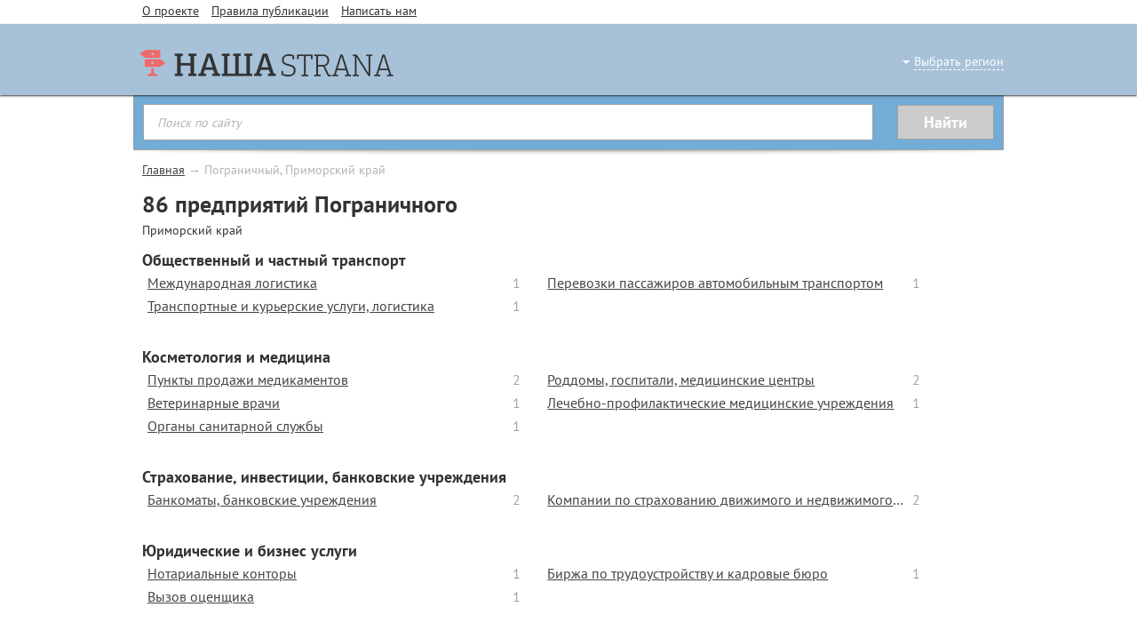

--- FILE ---
content_type: text/html; charset=utf-8
request_url: https://nashastrana.su/pogranichnyy-primorskiy-kray
body_size: 6925
content:
<!DOCTYPE html>
<html lang="ru">
	<head>
		<title>Справочник Пограничного - 86 предприятий</title>
		<meta name="viewport" content="width=device-width, initial-scale=1.0"/>
		<meta http-equiv="Content-Type" content="text/html; charset=UTF-8"/>
		<meta name="description" content="В Пограничном насчитывается 86 предприятий и организаций с полной и подробной информацией" />

	
		
        
			

        <link rel="apple-touch-icon" sizes="152x152" href="/favicon/apple-touch-icon.png">
        <link rel="icon" type="image/png" href="/favicon/favicon-32x32.png" sizes="32x32">
        <link rel="icon" type="image/png" href="/favicon/favicon-16x16.png" sizes="16x16">
        <link rel="manifest" href="/favicon/manifest.json">
        <link rel="mask-icon" href="/favicon/safari-pinned-tab.svg" color="#5bbad5">
        <link rel="shortcut icon" href="/favicon/favicon.ico">
        <meta name="msapplication-config" content="/favicon/browserconfig.xml">
        <meta name="theme-color" content="#ffffff">
        <script src="//code.jquery.com/jquery-latest.min.js" type="text/javascript"></script>
        <meta name="viewport" content="width=device-width, user-scalable=no">
        <link rel="stylesheet" href="/css/min/style.css" type="text/css" media="screen" />




	</head>
<body>


<div class="wrapper">

	<header  role="banner">
        <div class="header_top">
            <script type="text/javascript">document.write('<div class="wrapper">\                <div class="login">\                    \                </div>\                <div class="link_group">\                    <a title="О проекте" rel="nofollow" href="/nash-proekt">О проекте</a>\                    <a title="Правила публикации" rel="nofollow" href="/nashi-pravila">Правила публикации</a>\                    <a title="Написать нам" rel="nofollow" href="/pismo-administratoru">Написать нам</a>\                </div>\            </div>')</script>
        </div>
        <div class="header_middle">
            <div class="wrapper">
                <a title="Сменить регион" href="/modal/city-select" class="choose_region"><span>Выбрать регион</span></a>
                <div class="logo">
                    <span class="logo-link" data-link="/" title="На главную">
                        <img src="/images/logo.png"/>
                    </span>
                </div>

            </div>
        </div>
        <script type="text/javascript">document.write('<div class="wrapper">\            <div class="google_search">\                <div class="search_wrap" id="find">\                    <form action="/pogranichnyy/search">\                        <table class="gsc-search-box">\                            <tr>\                                <td class="gsc-input-box"><input type="text" id="search-input" name="search" placeholder="Поиск по сайту" /></td>\                                <td><div class="more_block"><div class="more"><img src="/images/more.png"/></div></div></td>\                                <td title="Поиск по сайту" class="gsc-search-button"><input type="submit" value="Найти"/></td>\                            </tr>\                        </table>\                        <div class="search__history"></div>\                        <div class="search-result"></div>\                    </form>\                </div>\            </div>\        </div>')</script>
    </header>


    <div class="breadcrumbs"><div class="js-relap-anchor" data-relap-id="7by8NOYnzTXPU1NT"></div><span class="logo-link" data-link="/" title="Главная">Главная</span><span class="sep"> → </span><span>Пограничный, Приморский край</span>
    </div><div class="info h1">
                    <h1 class="title">86 предприятий Пограничного</h1>
                    <div class="reklama ya_pc"></div>
                    <div class="reklama ya_mv"></div>
                    <div class="subtitle">Приморский край</div>
                </div>

<main>
	<div class="wrapper" role="main">
		<div class="middle">
		
        
		<div class="main_content">
			<div class="rubrics_list">
                <div class="rubrics_section">
                    <h2 class="title">Общественный и частный транспорт</h2>
                        <div class="rubric">
                            <a title="Международная логистика в Пограничном" href="/pogranichnyy-mejdunarodnaya-logistika">
                                <div class="count">1</div>
                                <div class="name">Международная логистика</div>
                            </a>
                        </div>
                        <div class="rubric">
                            <a title="Перевозки пассажиров автомобильным транспортом в Пограничном" href="/pogranichnyy-perevozki-passajirov-avtomobilynym-transportom">
                                <div class="count">1</div>
                                <div class="name">Перевозки пассажиров автомобильным транспортом</div>
                            </a>
                        </div>
                        <div class="rubric">
                            <a title="Транспортные и курьерские услуги, логистика в Пограничном" href="/pogranichnyy-transportnye-i-kuryerskie-uslugi-logistika">
                                <div class="count">1</div>
                                <div class="name">Транспортные и курьерские услуги, логистика</div>
                            </a>
                        </div>
                    
                </div>
                <div class="rubrics_section">
                    <h2 class="title">Косметология и медицина</h2>
                        <div class="rubric">
                            <a title="Пункты продажи медикаментов в Пограничном" href="/pogranichnyy-punkty-prodaji-medikamentov">
                                <div class="count">2</div>
                                <div class="name">Пункты продажи медикаментов</div>
                            </a>
                        </div>
                        <div class="rubric">
                            <a title="Роддомы, госпитали, медицинские центры в Пограничном" href="/pogranichnyy-roddomy-gospitali-medicinskie-centry">
                                <div class="count">2</div>
                                <div class="name">Роддомы, госпитали, медицинские центры</div>
                            </a>
                        </div>
                        <div class="rubric">
                            <a title="Ветеринарные врачи в Пограничном" href="/pogranichnyy-veterinarnye-vrachi">
                                <div class="count">1</div>
                                <div class="name">Ветеринарные врачи</div>
                            </a>
                        </div>
                        <div class="rubric">
                            <a title="Лечебно-профилактические медицинские учреждения в Пограничном" href="/pogranichnyy-lechebno-profilakticheskie-medicinskie-uchrejdeniya">
                                <div class="count">1</div>
                                <div class="name">Лечебно-профилактические медицинские учреждения</div>
                            </a>
                        </div>
                        <div class="rubric">
                            <a title="Органы санитарной службы в Пограничном" href="/pogranichnyy-organy-sanitarnoy-slujby">
                                <div class="count">1</div>
                                <div class="name">Органы санитарной службы</div>
                            </a>
                        </div>
                    
                </div>
                <div class="rubrics_section">
                    <h2 class="title">Страхование, инвестиции, банковские учреждения</h2>
                        <div class="rubric">
                            <a title="Банкоматы, банковские учреждения в Пограничном" href="/pogranichnyy-bankomaty-bankovskie-uchrejdeniya">
                                <div class="count">2</div>
                                <div class="name">Банкоматы, банковские учреждения</div>
                            </a>
                        </div>
                        <div class="rubric">
                            <a title="Компании по страхованию движимого и недвижимого имущества в Пограничном" href="/pogranichnyy-kompanii-po-strahovaniyu-dvijimogo-i-nedvijimogo-imuschestva">
                                <div class="count">2</div>
                                <div class="name">Компании по страхованию движимого и недвижимого имущества</div>
                            </a>
                        </div>
                    
                </div>
                <div class="rubrics_section">
                    <h2 class="title">Юридические и бизнес услуги</h2>
                        <div class="rubric">
                            <a title="Нотариальные конторы в Пограничном" href="/pogranichnyy-notarialynye-kontory">
                                <div class="count">1</div>
                                <div class="name">Нотариальные конторы</div>
                            </a>
                        </div>
                        <div class="rubric">
                            <a title="Биржа по трудоустройству и кадровые бюро в Пограничном" href="/pogranichnyy-birja-po-trudoustroystvu-i-kadrovye-byuro">
                                <div class="count">1</div>
                                <div class="name">Биржа по трудоустройству и кадровые бюро</div>
                            </a>
                        </div>
                        <div class="rubric">
                            <a title="Вызов оценщика в Пограничном" href="/pogranichnyy-vyzov-ocenschika">
                                <div class="count">1</div>
                                <div class="name">Вызов оценщика</div>
                            </a>
                        </div>
                    
                </div>
                <div class="rubrics_section">
                    <h2 class="title">Дизайн, полиграфия, реклама</h2>
                        <div class="rubric">
                            <a title="Услуги полиграфии в Пограничном" href="/pogranichnyy-uslugi-poligrafii">
                                <div class="count">1</div>
                                <div class="name">Услуги полиграфии</div>
                            </a>
                        </div>
                    
                </div>
                <div class="rubrics_section">
                    <h2 class="title">Напитки, продукты и табачные изделия</h2>
                        <div class="rubric">
                            <a title="Киоски про продаже мороженого и молока, услуги молочной кухни в Пограничном" href="/pogranichnyy-kioski-pro-prodaje-morojenogo-i-moloka-uslugi-molochnoy-kuhni">
                                <div class="count">1</div>
                                <div class="name">Киоски про продаже мороженого и молока, услуги молочной кухни</div>
                            </a>
                        </div>
                        <div class="rubric">
                            <a title="Продажа овощей и фруктов в Пограничном" href="/pogranichnyy-prodaja-ovoschey-i-fruktov">
                                <div class="count">1</div>
                                <div class="name">Продажа овощей и фруктов</div>
                            </a>
                        </div>
                        <div class="rubric">
                            <a title="Изделия из муки в Пограничном" href="/pogranichnyy-izdeliya-iz-muki">
                                <div class="count">2</div>
                                <div class="name">Изделия из муки</div>
                            </a>
                        </div>
                    
                </div>
                <div class="rubrics_section">
                    <h2 class="title">Недвижимость и строительство</h2>
                        <div class="rubric">
                            <a title="Строительство под ключ в Пограничном" href="/pogranichnyy-stroitelystvo-pod-klyuch">
                                <div class="count">1</div>
                                <div class="name">Строительство под ключ</div>
                            </a>
                        </div>
                    
                </div>
                <div class="rubrics_section">
                    <h2 class="title">Сфера образования</h2>
                        <div class="rubric">
                            <a title="Начальные школы интернатного типа в Пограничном" href="/pogranichnyy-nachalynye-shkoly-internatnogo-tipa">
                                <div class="count">1</div>
                                <div class="name">Начальные школы интернатного типа</div>
                            </a>
                        </div>
                        <div class="rubric">
                            <a title="Университеты и институты в Пограничном" href="/pogranichnyy-universitety-i-instituty">
                                <div class="count">2</div>
                                <div class="name">Университеты и институты</div>
                            </a>
                        </div>
                    
                </div>
                <div class="rubrics_section">
                    <h2 class="title">Санитарные станции и экологические общества</h2>
                        <div class="rubric">
                            <a title="Услуги специалистов-экологов в Пограничном" href="/pogranichnyy-uslugi-specialistov-ekologov">
                                <div class="count">1</div>
                                <div class="name">Услуги специалистов-экологов</div>
                            </a>
                        </div>
                    
                </div>
                <div class="rubrics_section">
                    <h2 class="title">Услуги для организаций</h2>
                        <div class="rubric">
                            <a title="Дорожная полиция и городские отделения полиции в Пограничном" href="/pogranichnyy-dorojnaya-policiya-i-gorodskie-otdeleniya-policii">
                                <div class="count">1</div>
                                <div class="name">Дорожная полиция и городские отделения полиции</div>
                            </a>
                        </div>
                        <div class="rubric">
                            <a title="Городское управление внутренних дел в Пограничном" href="/pogranichnyy-gorodskoe-upravlenie-vnutrennih-del">
                                <div class="count">1</div>
                                <div class="name">Городское управление внутренних дел</div>
                            </a>
                        </div>
                        <div class="rubric">
                            <a title="Организация деловых встреч, юридическое сопровождение в Пограничном" href="/pogranichnyy-organizaciya-delovyh-vstrech-yuridicheskoe-soprovojdenie">
                                <div class="count">1</div>
                                <div class="name">Организация деловых встреч, юридическое сопровождение</div>
                            </a>
                        </div>
                    
                </div>
                <div class="rubrics_section">
                    <h2 class="title">Клубы по интересам для молодежи</h2>
                        <div class="rubric">
                            <a title="Пейнтбол в Пограничном" href="/pogranichnyy-peyntbol">
                                <div class="count">2</div>
                                <div class="name">Пейнтбол</div>
                            </a>
                        </div>
                    
                </div>
                <div class="rubrics_section">
                    <h2 class="title">Корпорации и общественные организации</h2>
                        <div class="rubric">
                            <a title="Фонды пенсионного обеспечения в Пограничном" href="/pogranichnyy-fondy-pensionnogo-obespecheniya">
                                <div class="count">1</div>
                                <div class="name">Фонды пенсионного обеспечения</div>
                            </a>
                        </div>
                        <div class="rubric">
                            <a title="Военные академии и кадетские школы в Пограничном" href="/pogranichnyy-voennye-akademii-i-kadetskie-shkoly">
                                <div class="count">1</div>
                                <div class="name">Военные академии и кадетские школы</div>
                            </a>
                        </div>
                        <div class="rubric">
                            <a title="Городские ЗАГСЫ в Пограничном" href="/pogranichnyy-gorodskie-zagsy">
                                <div class="count">1</div>
                                <div class="name">Городские ЗАГСЫ</div>
                            </a>
                        </div>
                        <div class="rubric">
                            <a title="Отделы центральной исполнительной власти в Пограничном" href="/pogranichnyy-otdely-centralynoy-ispolnitelynoy-vlasti">
                                <div class="count">1</div>
                                <div class="name">Отделы центральной исполнительной власти</div>
                            </a>
                        </div>
                        <div class="rubric">
                            <a title="Заказники и лесничества в Пограничном" href="/pogranichnyy-zakazniki-i-lesnichestva">
                                <div class="count">1</div>
                                <div class="name">Заказники и лесничества</div>
                            </a>
                        </div>
                        <div class="rubric">
                            <a title="Службы по чрезвычайным ситуациям и тушению пожара в Пограничном" href="/pogranichnyy-slujby-po-chrezvychaynym-situaciyam-i-tusheniyu-pojara">
                                <div class="count">1</div>
                                <div class="name">Службы по чрезвычайным ситуациям и тушению пожара</div>
                            </a>
                        </div>
                        <div class="rubric">
                            <a title="Службы по налогообложению в Пограничном" href="/pogranichnyy-slujby-po-nalogooblojeniyu">
                                <div class="count">1</div>
                                <div class="name">Службы по налогообложению</div>
                            </a>
                        </div>
                        <div class="rubric">
                            <a title="Городские общественные организации в Пограничном" href="/pogranichnyy-gorodskie-obschestvennye-organizacii">
                                <div class="count">2</div>
                                <div class="name">Городские общественные организации</div>
                            </a>
                        </div>
                        <div class="rubric">
                            <a title="Специалисты службы социальной защиты в Пограничном" href="/pogranichnyy-specialisty-slujby-socialynoy-zaschity">
                                <div class="count">1</div>
                                <div class="name">Специалисты службы социальной защиты</div>
                            </a>
                        </div>
                        <div class="rubric">
                            <a title="Правоохранительная система в Пограничном" href="/pogranichnyy-pravoohranitelynaya-sistema">
                                <div class="count">1</div>
                                <div class="name">Правоохранительная система</div>
                            </a>
                        </div>
                    
                </div>
                <div class="rubrics_section">
                    <h2 class="title">Связь, почтамт</h2>
                        <div class="rubric">
                            <a title="Доставка экспресс-почтой и курьером в Пограничном" href="/pogranichnyy-dostavka-ekspress-pochtoy-i-kuryerom">
                                <div class="count">1</div>
                                <div class="name">Доставка экспресс-почтой и курьером</div>
                            </a>
                        </div>
                    
                </div>
                <div class="rubrics_section">
                    <h2 class="title">Автотранспортные средства</h2>
                        <div class="rubric">
                            <a title="Услуги тюнинга и сервисного обслуживания автомобильного транспорта в Пограничном" href="/pogranichnyy-uslugi-tyuninga-i-servisnogo-obslujivaniya-avtomobilynogo-transporta">
                                <div class="count">1</div>
                                <div class="name">Услуги тюнинга и сервисного обслуживания автомобильного транспорта</div>
                            </a>
                        </div>
                    
                </div>
                <div class="rubrics_section">
                    <h2 class="title">Религиозные организации и ритуальные агентства</h2>
                        <div class="rubric">
                            <a title="Принадлежности и товары для захоронения в Пограничном" href="/pogranichnyy-prinadlejnosti-i-tovary-dlya-zahoroneniya">
                                <div class="count">1</div>
                                <div class="name">Принадлежности и товары для захоронения</div>
                            </a>
                        </div>
                    
                </div>
                <div class="rubrics_section">
                    <h2 class="title">Товары для дачи, дома и семьи</h2>
                        <div class="rubric">
                            <a title="Современные строительные материалы в Пограничном" href="/pogranichnyy-sovremennye-stroitelynye-materialy">
                                <div class="count">1</div>
                                <div class="name">Современные строительные материалы</div>
                            </a>
                        </div>
                    
                </div>
                <div class="rubrics_section">
                    <h2 class="title">Торговые площади</h2>
                        <div class="rubric">
                            <a title="Гумы, цумы, универсамы в Пограничном" href="/pogranichnyy-gumy-cumy-universamy">
                                <div class="count">2</div>
                                <div class="name">Гумы, цумы, универсамы</div>
                            </a>
                        </div>
                    
                </div>
                <div class="rubrics_section">
                    <h2 class="title">Отдых, туризм, спорт</h2>
                        <div class="rubric">
                            <a title="Услуги туроператоров и туристических фирм в Пограничном" href="/pogranichnyy-uslugi-turoperatorov-i-turisticheskih-firm">
                                <div class="count">8</div>
                                <div class="name">Услуги туроператоров и туристических фирм</div>
                            </a>
                        </div>
                        <div class="rubric">
                            <a title="Экскурсии и туристические поездки по России в Пограничном" href="/pogranichnyy-ekskursii-i-turisticheskie-poezdki-po-rossii">
                                <div class="count">1</div>
                                <div class="name">Экскурсии и туристические поездки по России</div>
                            </a>
                        </div>
                    
                </div>
                <div class="rubrics_section">
                    <h2 class="title">Аренда автомобилей, услуги хранения и перевозки</h2>
                        <div class="rubric">
                            <a title="Продажа билетов на железнодорожные поезда и авиамаршруты в Пограничном" href="/pogranichnyy-prodaja-biletov-na-jeleznodorojnye-poezda-i-aviamarshruty">
                                <div class="count">1</div>
                                <div class="name">Продажа билетов на железнодорожные поезда и авиамаршруты</div>
                            </a>
                        </div>
                        <div class="rubric">
                            <a title="Станции и вокзалы железной дороги в Пограничном" href="/pogranichnyy-stancii-i-vokzaly-jeleznoy-dorogi">
                                <div class="count">1</div>
                                <div class="name">Станции и вокзалы железной дороги</div>
                            </a>
                        </div>
                        <div class="rubric">
                            <a title="Заполнение таможенной декларации в Пограничном" href="/pogranichnyy-zapolnenie-tamojennoy-deklaracii">
                                <div class="count">3</div>
                                <div class="name">Заполнение таможенной декларации</div>
                            </a>
                        </div>
                    
                </div>
                <div class="rubrics_section">
                    <h2 class="title">Ремонт и строительство</h2>
                        <div class="rubric">
                            <a title="Дорожные строительно-ремонтные бригады в Пограничном" href="/pogranichnyy-dorojnye-stroitelyno-remontnye-brigady">
                                <div class="count">1</div>
                                <div class="name">Дорожные строительно-ремонтные бригады</div>
                            </a>
                        </div>
                    
                </div>
                <div class="rubrics_section">
                    <h2 class="title">Распространение полиграфической и рекламной продукции, газет и журналов</h2>
                        <div class="rubric">
                            <a title="Службы по предоставлению справочной информации в Пограничном" href="/pogranichnyy-slujby-po-predostavleniyu-spravochnoy-informacii">
                                <div class="count">2</div>
                                <div class="name">Службы по предоставлению справочной информации</div>
                            </a>
                        </div>
                        <div class="rubric">
                            <a title="Издания периодической печати в Пограничном" href="/pogranichnyy-izdaniya-periodicheskoy-pechati">
                                <div class="count">1</div>
                                <div class="name">Издания периодической печати</div>
                            </a>
                        </div>
                    
                </div>
                <div class="rubrics_section">
                    <h2 class="title">Инструменты и технические средства для предприятий</h2>
                        <div class="rubric">
                            <a title="Детали и узлы для сельскохозяйственных машин в Пограничном" href="/pogranichnyy-detali-i-uzly-dlya-selyskohozyaystvennyh-mashin">
                                <div class="count">1</div>
                                <div class="name">Детали и узлы для сельскохозяйственных машин</div>
                            </a>
                        </div>
                    
                </div>
                <div class="rubrics_section">
                    <h2 class="title">Телекоммуникационные службы, почта и связь</h2>
                        <div class="rubric">
                            <a title="Аппараты стационарной связи в Пограничном" href="/pogranichnyy-apparaty-stacionarnoy-svyazi">
                                <div class="count">1</div>
                                <div class="name">Аппараты стационарной связи</div>
                            </a>
                        </div>
                    
                </div>
                <div class="rubrics_section">
                    <h2 class="title">Услуги жилищно-коммунального предприятия</h2>
                        <div class="rubric">
                            <a title="Тепловое хозяйство в Пограничном" href="/pogranichnyy-teplovoe-hozyaystvo">
                                <div class="count">1</div>
                                <div class="name">Тепловое хозяйство</div>
                            </a>
                        </div>
                    
                </div>
                <div class="rubrics_section">
                    <h2 class="title">Производство и торговля розничными и оптовыми партиями</h2>
                        <div class="rubric">
                            <a title="Газ, продукты нефти, твердое топливо и электроэнергия в Пограничном" href="/pogranichnyy-gaz-produkty-nefti-tverdoe-toplivo-i-elektroenergiya">
                                <div class="count">1</div>
                                <div class="name">Газ, продукты нефти, твердое топливо и электроэнергия</div>
                            </a>
                        </div>
                    
                </div>
            </div>
        </div>
	</div>
</div>
</main>
    <script>
        window.beggar = true;
    </script>
 <div class="dno"></div>
</div>


<footer>
    <div class="wrapper" role="contentinfo">
        <div class="footer_top">
            <div class="info_right">
                <div class="bayan"></div>
            </div>
            <div class="info">
                <div class="choose_region">Ваш регион: Пограничный
                <a title="Сменить город" href="/modal/city-select" class="different">Выбрать город</a>
                </div>
                <script type="text/javascript">document.write('<div class="links_group">\                    <div class="column">\                        <a title="Главная" href="/">Главная</a>\                        <a title="О проекте" href="/nash-proekt">О проекте</a>\                    </div>\                    <div class="column">\                        <a title="Написать нам" href="/pismo-administratoru">Написать нам</a>\                        <a title="Правила проекта" href="/nashi-pravila">Правила проекта</a>\                    </div>\                </div>')</script>
            </div>
        </div>
        <script type="text/javascript">document.write('<div class="footer_bottom">\            <div class="metrika">\            \            </div>\            <div class="age">16+</div>\            <div class="info">\                <div class="copyright">&copy 2026 <a href="/">Наша Страна</a>\                    База данных сайта и всех его поддоменов является интеллектуальной собственностью.\                </div>\            </div>\        </div>')</script>
    </div>
</footer>
<div id="up"></div><script type="text/javascript">var City = {"id":549,"url":"pogranichnyy","name":"\u041f\u043e\u0433\u0440\u0430\u043d\u0438\u0447\u043d\u044b\u0439","names":{"0":"\u041f\u043e\u0433\u0440\u0430\u043d\u0438\u0447\u043d\u044b\u0439","1":"\u041f\u043e\u0433\u0440\u0430\u043d\u0438\u0447\u043d\u043e\u0433\u043e","5":"\u041f\u043e\u0433\u0440\u0430\u043d\u0438\u0447\u043d\u043e\u043c"},"data":"a:3:{i:0;s:22:\"\u041f\u043e\u0433\u0440\u0430\u043d\u0438\u0447\u043d\u044b\u0439\";i:1;s:24:\"\u041f\u043e\u0433\u0440\u0430\u043d\u0438\u0447\u043d\u043e\u0433\u043e\";i:5;s:22:\"\u041f\u043e\u0433\u0440\u0430\u043d\u0438\u0447\u043d\u043e\u043c\";}","count":86,"country":0,"region_name":"\u041f\u0440\u0438\u043c\u043e\u0440\u0441\u043a\u0438\u0439 \u043a\u0440\u0430\u0439","region_data":["\u041f\u0440\u0438\u043c\u043e\u0440\u0441\u043a\u0438\u0439 \u043a\u0440\u0430\u0439","\u041f\u0440\u0438\u043c\u043e\u0440\u0441\u043a\u043e\u0433\u043e \u043a\u0440\u0430\u044f","\u041f\u0440\u0438\u043c\u043e\u0440\u0441\u043a\u043e\u043c\u0443 \u043a\u0440\u0430\u044e","\u041f\u0440\u0438\u043c\u043e\u0440\u0441\u043a\u0438\u0439 \u043a\u0440\u0430\u0439","\u041f\u0440\u0438\u043c\u043e\u0440\u0441\u043a\u0438\u043c \u043a\u0440\u0430\u0435\u043c","\u041f\u0440\u0438\u043c\u043e\u0440\u0441\u043a\u043e\u043c \u043a\u0440\u0430\u0435"],"country_name":"\u0420\u043e\u0441\u0441\u0438\u044f","region_id":94626,"lon":131.3885345,"lat":44.4120712,"full_url":"pogranichnyy-primorskiy-kray","timezone":0,"meta_yandex":"52032117a6dfcadf","meta_google":"W2E_W1OMtarjB56jmpMd0SSK7NJHjYmY0QNdgg_rc7Y","region":94626,"region_url":"primorskiy-kray"};</script>

<!-- Yandex.Metrika counter --> <script type="text/javascript"> (function (d, w, c) { (w[c] = w[c] || []).push(function() { try { w.yaCounter43148039 = new Ya.Metrika({ id:43148039, clickmap:true, trackLinks:true, accurateTrackBounce:true, webvisor:true, trackHash:true }); } catch(e) { } }); var n = d.getElementsByTagName("script")[0], s = d.createElement("script"), f = function () { n.parentNode.insertBefore(s, n); }; s.type = "text/javascript"; s.async = true; s.src = "https://mc.yandex.ru/metrika/watch.js"; if (w.opera == "[object Opera]") { d.addEventListener("DOMContentLoaded", f, false); } else { f(); } })(document, window, "yandex_metrika_callbacks"); </script> <noscript><div><img src="https://mc.yandex.ru/watch/43148039" style="position:absolute; left:-9999px;" alt="" /></div></noscript> <!-- /Yandex.Metrika counter -->

<!-- Yandex.RTB -->
<script>window.yaContextCb=window.yaContextCb||[]</script>
<script src="https://yandex.ru/ads/system/context.js" async></script>

<!-- Yandex.RTB R-A-12622456-1 -->
<script>
window.yaContextCb.push(() => {
    Ya.Context.AdvManager.render({
        "blockId": "R-A-12622456-1",
        "type": "topAd"
    })
})
</script>


<script defer src="/js/lib/jquery.colorbox-min.js" type="text/javascript"></script>

<script defer src="/js/min/favorite.js" type="text/javascript"></script>
<script defer src="/js/min/control.js" type="text/javascript"></script>
<script>var isWriter = false;</script>
                    <script type="text/javascript" src="/homescreen/advert.js"></script>
                    <script type="text/javascript" src="/homescreen/cookie.js"></script>
                    <script type="text/javascript" src="/homescreen/homescreen.js"></script>
                    <script type="text/javascript" src="/homescreen/block.js"></script>
                    <link rel="stylesheet" type="text/css" href="/homescreen/homescreen.css">
	</body>
</html>

--- FILE ---
content_type: text/css
request_url: https://nashastrana.su/homescreen/homescreen.css
body_size: 12332
content:
.pls-dont-fixed-this-div,
.pls-dont-block-this-div {
    background-color: #fff;
    color: #333;
    font-size: 1.1em;
    padding-top: .4em;
    top: 0;
    width: 100%;
    z-index: 1000;
    height: 65px;
    box-sizing: border-box;
}

.pls-dont-fixed-this-div .adblock-icon {
    float: left;
    margin-right: 20px;

}

.headline__wrap:after, .popup__logo:after {
    clear: both
}

.pls-dont-block-this-div {
    background-color: #464646;
    border-bottom: 2px solid #f21626;
    color: #33322e;
    line-height: 20px;
    text-align: left;
    padding-top: 15px;
    margin: auto;
    max-width: 980px;
    margin-top: 10%;
}

.pls-dont-block-this-div {
    height: auto;
    padding: 10px 20px;
    border-bottom: none;
    font-size: 12px;
    top: auto;
    bottom: 0
}

.pls-dont-block-this-div--card .adblock_text .semibold {
    font-size: 18px
}

.pls-dont-block-this-div--card {
    width: 100%;
    height: auto
}

.pls-dont-block-this-div--card .adblock_text {
    background-position: 0 center
}

.pls-dont-block-this-div--big {
    padding: 0;
    background-color: #fff;
    border: none;
    position: relative
}

.pls-dont-block-this-div--big .adblock-wrapper {
    max-width: 1022px;
    margin: 0 auto
}

.pls-dont-block-this-div--big .adblock-cell {
    height: 270px;
    text-align: center;
    vertical-align: middle;
    padding-top: 20px;
}

.pls-dont-block-this-div--big .adblock-icon {
    width: 400px;
    text-align: center;
    display: inline-block;
    padding-top: 10px;
    float: left;
}

.pls-dont-block-this-div--big .adblock_text {
    vertical-align: middle;
    background: 0 0;
    line-height: 30px;
    padding-bottom: 10px;
    color: #000;
    margin-top: 15px;
    width: 400px;
    font-size: 16px;
}

.pls-dont-block-this-div--big .adblock_text a {
    cursor: pointer;
    font-weight: bold;
}

.popup-disable-block {
    cursor: pointer;
}

.pls-dont-block-this-div--big .adblock_text {
    display: table;
    font-size: 14px;
    line-height: 20px
}

.pls-dont-block-this-div--big .adblock_text .semibold {
    font-size: 22px
}

.pls-dont-block-this-div--big .adblock_text .link {
    margin-top: 20px
}

.pls-dont-block-this-div--big .adblock_text .link button {
    background: #5096ff;
    padding: 11px 80px;
    font-weight: bold;
    color: #FFF;
    text-decoration: none;
    font-size: 15px;
    border-radius: 3px;
    border: 1px solid #5096ff;
    text-shadow: 1px 1px 1px #555;
    cursor: pointer;
}

.adblock_popup {
    z-index: 2000;
}

.pls-dont-block-this-div--big .adblock_text .link button:hover {
    opacity: 0.8;
}

.pls-dont-block-this-div--big .adblock_text .link a:hover {
    background: #1769ff;
    background: linear-gradient(to bottom, rgba(23, 105, 255, 0.68) 0, rgb(23, 105, 255) 100%);
    filter: progid:DXImageTransform.Microsoft.gradient(startColorstr='#a52714', endColorstr='#db2a0f', GradientType=0)
}

.pls-dont-block-this-div--big .adblock-image {
    vertical-align: middle;
    margin-top: -90px;
    margin-left: 310px;
    position: absolute;
}

.pls-dont-block-this-div--big .adblock-image img {
    height: 60px;
}

.pls-dont-block-this-div--big .adblock_text .semibold {
    font-size: 22px
}

.pls-dont-block-this-div--big .adblock-image {
    display: table;
    width: 100%;
    padding-bottom: 30px
}

.pls-dont-block-this-div--big .adblock-image img {
    max-width: 50%
}

.adblock_text {
    background-size: 46px 46px
}

.adblock_text {
    display: block;
    max-width: 800px;
    margin: 0 auto
}

.adblock_text .semibold {
    font-size: 20px
}

.main_content {
    position: relative
}

.headline__wrap:after, .headline__wrap:before {
    content: '';
    display: table
}

.headline__wrap-title {
    margin-right: 700px
}

.headline__wrap-adblock {
    float: right;
    width: 680px
}

.mob-visible {
    display: none
}

@media screen and (max-width: 1024px) {
    .adblock_text .semibold {
        font-size: 13px
    }

    .headline__wrap-title {
        margin-right: 0
    }

    .mob-hide {
        display: none
    }

    .mob-visible {
        display: block
    }
}

.button--purple {
    padding: 11px 15px;
    font-weight: bold;
    color: #FFF;
    text-decoration: none;
    font-size: 15px;
    border-radius: 5px;
    text-shadow: 1px 1px 1px #555;
    cursor: pointer;
    display: block;
}

.button--purple:hover {
    color: #ffffff;
    opacity: 0.5;
}

.button--gray {
    background: #777474;
    box-shadow: none;
    -webkit-border-radius: 5px;
    -moz-border-radius: 5px;
    border-radius: 5px;
    color: #ffffff;
    cursor: pointer;
}

.button--gray:hover {
    background: #a3a3a3;
    color: #fff
}

.header--adblock {
    height: 120px;
    margin-bottom: 0
}

.popup__background {
    width: 100%;
    height: 100%;
    background: rgba(0, 0, 0, .5);
    position: fixed;
    top: 0;
    left: 0;
    z-index: 1000
}

.popup {
    width: 426px;
    height: 172px;
    padding: 10px;
    background-color: #464646;
    border-radius: 5px;
    margin: -86px 0 0 -213px;
    position: fixed;
    top: 50%;
    left: 50%;
    z-index: 1001;
    -webkit-box-sizing: border-box;
    -moz-box-sizing: border-box;
    box-sizing: border-box;

}

@media screen and (max-width: 1024px) {
    .popup {
        width: 290px;
        height: 150px;
        padding: 16px 20px;
        margin: -75px 0 0 -145px
    }
}

.popup__headline, .popup__logo {
    margin-bottom: 20px
}

.popup__headline {
    display: none;
}

@media screen and (max-width: 1024px) {
    .popup__headline {
        display: block;
        font-size: 16px
    }
}

.popup__logo:after, .popup__logo:before {
    content: '';
    display: table
}

.popup__logo-icon {
    float: left;
    width: 70px;
    height: 70px;
}

.popup__logo-icon img {
    width: 45px;
}

@media screen and (max-width: 1024px) {
    .popup__logo-icon {
        width: 30px;
        height: 30px
    }
}

.popup__logo-icon-cell {
    display: table-cell;
    width: 1000px;
    height: 75px;
    text-align: center;
    vertical-align: middle
}

.popup__logo-text {
    font-size: 20px;
    line-height: 34px;
    margin-left: 80px;
    color: #ffffff;
}

@media screen and (max-width: 1024px) {
    .popup__logo-icon-cell {
        height: 30px
    }

    .popup__logo-text {
        font-size: 14px;
        line-height: 30px;
        margin-left: 40px
    }
}

.popup__logo-buttons {
    text-align: center
}

.popup__logo-buttons-item {
    display: inline-block;
    vertical-align: top;
    margin: 0 4px
}

.popup__logo-buttons-item .button {
    display: inline-block;
    height: 50px;
    line-height: 50px;
    font-size: 18px;
    padding: 0 30px;
    width: 170px;

}

.popup__logo-buttons-item .button {
    height: 50px;
    line-height: 50px;
    font-size: 18px;
    color: rgba(255, 255, 255, 1);
    padding: 0 10px
}

.announce {
    max-width: 1022px;
    margin: 0 auto;
    position: relative
}

@media screen and (max-width: 1024px) {

    .announce {
        max-width: 300px;
        text-align: center;
        padding: 15px
    }
}

.announce__wrap {
    width: 100%;
    height: 54px;
    -webkit-box-sizing: border-box;
    -moz-box-sizing: border-box;
    box-sizing: border-box;
    padding-top: 10px;
    background-color: #ebebeb;
    box-shadow: 0 -1px 9px 0 rgba(0, 0, 0, .18);
    position: fixed;
    bottom: 0;
    left: 0;
    z-index: 100;
}

.announce__logo {
    float: left
}

@media screen and (max-width: 1024px) {
    .announce__wrap {
        background-color: #818181;
        height: auto
    }

    .announce__logo {
        float: none;
        margin-bottom: 20px
    }
}

.announce__logo-icon {
    float: left;
    width: 50px
}

.announce__logo-icon-cell {
    display: table-cell;
    width: 1000px;
    height: 38px;
    text-align: center;
    vertical-align: middle
}

.announce__logo-text {
    min-height: 60px;
    font-size: 18px;
    line-height: 38px;
    margin-left: 60px;
    color: #353535;
}

.announce__buttons {
    float: right
}

@media screen and (max-width: 1024px) {
    .announce__logo-icon-cell {
        width: 60px;
        height: 60px
    }

    .announce__logo-text {
        font-size: 16px;
        color: #fff
    }

    .announce__buttons {
        float: none
    }
}

.announce__buttons-item {
    display: inline-flex;
    margin-left: 20px;
}

.announce__buttons-item .button {
    height: 38px;
    line-height: 38px;
    font-size: 14px;
    display: inline-block;
    padding: 0 54px
}

.homescreen-pc-already {
    margin-right: 15px;
    padding: 0 26px;
}

.popup__close {
    width: 30px;
    height: 30px;
    background: url(../homescreen/img/close-homescreen.png) center no-repeat;
    background-size: 40px;
    cursor: pointer;
    position: absolute;
    top: -30px;
    right: -30px
}

.popup__close--announce {
    height: 38px;
    background: url(../homescreen/img/close-homescreen.png) center no-repeat;
    top: 0;
    right: -48px;
    background-size: 40px;
}

.popup__close--announce:hover {
    opacity: 0.7;
}

.announce {
    max-width: 1022px;
    margin: 0 auto;
    position: relative
}

.pls-dont-fixed-this-div .text-add {
    font-size: 12px;
}

.pls-dont-fixed-this-div .text-add a {
    color: #f21626;
    font-weight: bold;
}

@media screen and (max-width: 500px) {
    .pls-dont-fixed-this-div {
        -webkit-box-shadow: 0px 1px 15px rgba(50, 50, 50, 0.75);
        -moz-box-shadow: 0px 1px 15px rgba(50, 50, 50, 0.75);
        box-shadow: 0px 1px 15px rgba(50, 50, 50, 0.75);
        bottom: 0;
        top: auto;
        padding: 10px 5px;
        text-align: center;
        position: fixed;
        height: 135px;
    }

    .pls-dont-fixed-this-div .adblock-icon {
        float: none;
    }

    .pls-dont-fixed-this-div .adblock_text {
        color: #000;
    }

    .pls-dont-block-this-div--big .adblock_text .link {
        padding-top: 20px;
        display: inline-block;
    }

    .pls-dont-block-this-div--big .adblock_text {
        border: none;
        width: 100%;

    }

    .pls-dont-block-this-div--big .adblock-image {
        margin-left: 0;
    }

    .pls-dont-block-this-div--big .adblock-image img {
        max-width: 100%;
        height: 100%;
    }

    .pls-dont-block-this-div--big .adblock_text a {
        display: block;
        text-decoration: underline;
    }

    .pls-dont-block-this-div--big .adblock-icon {
        float: none;
        width: 100%;
    }

    .pls-dont-block-this-div--big .adblock-icon img {
        height: 140px;
    }

    .pls-dont-fixed-this-div .adblock-icon {
        display: block;
        margin: 0;
    }

    .pls-dont-fixed-this-div .text-ad {
        margin-left: 66px;
        font-size: 13px;
        line-height: 1.6;
    }

    .ab_link.popup-disable-block {
        display: block;
    }

    .announce__logo-text {
        min-height: 0;
    }

    .announce__logo {
        margin-bottom: 0;
    }

    .announce__wrap {
        padding: 10px;
    }

    .popup__logo-buttons-item .button {
        width: 90px;
        height: 40px;
        line-height: 40px;
    }

    .popup__headline {
        text-align: center;
        font-weight: bold;
    }

    .popup__headline, .popup__logo {
        margin-bottom: 14px;
    }

    .popup__close {
        right: 0;
    }

    .popup__headline {
        color: #ffffff;
    }

    .popup__logo-icon img {
        max-width: 23px;
    }

    .popup__logo-text {
        border-bottom: 1px solid grey;
    }

    .popup__logo-buttons-item .button {
        border: none;
        background: none;
        color: #fff;
    }

    .pls-dont-fixed-this-div .text-add {
        text-align: center;
        font-size: 12px;
        line-height: 1.5;
    }

    .announce__logo-icon-cell img {
        height: 60px;
    }

    .announce__logo-icon-cell {
        background-color: rgba(128, 128, 128, 0.08);
    }

    .announce__buttons-item .button {
        font-size: 16px !important;
        width: 100%;
    }

    .announce__buttons-item {
        display: flex;
        margin: 0;

    }

    .button--purple {
        -webkit-border-radius: 0;
        -moz-border-radius: 0;
        border-radius: 0;
    }

    .adblock_text .semibold {
        font-weight: bold;
    }
}

.homescreen-pc-already {
    margin-right: 0;
    display: block;
    margin-bottom: 4px;
}


--- FILE ---
content_type: application/javascript
request_url: https://nashastrana.su/js/min/favorite.js
body_size: 4923
content:
var cookieManager=(function(){return{get:function(name){var matches=document.cookie.match(new RegExp("(?:^|; )"+name.replace(/([\.$?*|{}\(\)\[\]\\\/\+^])/g,'\\$1')+"=([^;]*)"));return matches?decodeURIComponent(matches[1]):!1},set:function(name,value,options){options=options||{};var expires=options.expires;if(typeof expires=="number"&&expires){var d=new Date();d.setTime(d.getTime()+expires*1000);expires=options.expires=d}
if(expires&&expires.toUTCString){options.expires=expires.toUTCString()}
value=encodeURIComponent(value);var updatedCookie=name+"="+value;for(var propName in options){updatedCookie+="; "+propName;var propValue=options[propName];if(propValue!==!0){updatedCookie+="="+propValue}}
document.cookie=updatedCookie},delete:function(name){this.set(name,"",{expires:-1})}}}());var searchHistory=(function(){var history=cookieManager.get('hist');toJson=function(){history=JSON.stringify(history)};fromJson=function(){history=JSON.parse(history)};var options=new Object();options.path='/';return{add:function(phrase){if(history){fromJson();for(var i=0;i<history.length;i++){if(history[i]==phrase){toJson();return!1}}
history.unshift(phrase)}else{history=[];history.unshift(phrase)}
toJson();cookieManager.set('hist',history,options)},clear:function(){if(!history)
return;history=[];toJson();cookieManager.set('hist',history,options)},get:function(){fromJson();var result=history;toJson();return result}}}());var favoriteModule=(function(){return{sendRequest:function(obj){$.ajax({processData:!1,url:'/search/ajax_favorite',type:'POST',dataType:'json',data:"firm_id="+obj.data('id')+'&type=firm',success:function(data){switch(data){case 'added':obj.addClass('search_myfavorite');messageManager.show('Компания добавлена в избранное');break;case 'removed':obj.removeClass('search_myfavorite');messageManager.show('Компания удалена из избранного');break;case 'authorization_required':messageManager.show('Авторизуйтесь, чтобы добавить компанию в избранное');userInterface.showLoginForm();break;default:console.log('harosh bespredelit!');break}}})},addLink:function(link,title){$.ajax({processData:!1,url:'/search/ajax_favorite',type:'POST',dataType:'json',data:"link="+encodeURIComponent(link)+'&type=link'+'&title='+title,success:function(data){switch(data){case 'added':$('#fastfilter__favorite').addClass('search_myfavorite');messageManager.show('Результаты поиска добавлены в избранное');break;case 'removed':$('#fastfilter__favorite').removeClass('search_myfavorite');messageManager.show('Поисковый запрос удален из избранного');break;case 'authorization_required':messageManager.show('Авторизуйтесь, чтобы добавить поиск в избранное');userInterface.showLoginForm();break;default:console.log('harosh bespredelit!');break}}})}}}());var authModule=(function(){return{login:function(login,password){$.ajax({processData:!1,url:path.ajaxLogin,type:'POST',dataType:'json',data:"login="+login+'&passwd='+password,success:function(data){console.log(data);if(data.error){authModule.showError(data.error)}else{messageManager.show('Авторизация прошла успешно');$('.search__authblock').hide();$('.login').unbind('click');$('header .login').text('Личный кабинет')}}})},showError:function(text){$('.search__auth_error').empty().html('<div>'+text+'</div>')},createUser:function(email){$.ajax({processData:!1,url:path.ajaxRegister,type:'POST',dataType:'json',data:"email="+email,success:function(data){console.log(data);if(data.error){authModule.showError(data.error)}else{messageManager.show('Аккаунт '+email+' успешно создан. Пароль отправлен Вам на почту');$('.search__authblock').hide();$('.login').unbind('click');$('header .login').text('Личный кабинет')}}})},socialAuth:function(info,redirect){var info=JSON.stringify(info);$.ajax({processData:!1,url:'/search/ajax_social_login',type:'POST',dataType:'json',data:"data="+info,success:function(data){if(data.error){authModule.showError(data.error)}else{messageManager.show('Авторизация прошла успешно');$('.search__authblock').hide();$('.login').unbind('click');$('header .login').text('Личный кабинет');if(redirect){setTimeout(function(){document.location=document.referrer},1000)}}}})},}}());var messageManager=(function(){var showTime=2000;var animationTime=400;return{show:function(text){$('body').append('<div class="pop-message">'+text+'</div>');setTimeout(this.hide,showTime)},hide:function(){$('.pop-message').fadeOut(animationTime,function(){$('.pop-message').remove()})}}}());$(document).ready(function(){$('.fav-firm__remove').click(function(){favoriteModule.firmRemove($(this).data('id'));$(this).parent().remove()})})

--- FILE ---
content_type: application/javascript
request_url: https://nashastrana.su/js/min/control.js
body_size: 7008
content:
(function($){var searchInput=$('#search-input');var searchResult=$('.search-result');function header_adapt(){var doc_w=$(window).width();if(doc_w<=800){if($('body').hasClass('mobile')){}
else{$('body').addClass('mobile');$('.big_map').appendTo('.firm_list')}}
if(doc_w>800&&$('body').hasClass('mobile')){$('body').removeClass('mobile');$('.other_region_list').appendTo('.side_right');$('.main_content .google_block').appendTo('.side_right');$('.key_list').appendTo('.side_right');$('.big_map').insertBefore('.middle')}
if(doc_w>500){$('.side_right').insertBefore('.main_content')}}
function search(){$.ajax({url:'/search/ajax_search',type:'POST',data:"city_id="+City.id+"&text="+searchInput.val(),success:function(html){searchResult.empty();searchResult.prepend(html);if(window.innerWidth<500){trimLinks()}}})}
function trimLinks(){var links=$('.search-result a ');try{for(var i=0;i<links.length;i++){link=links.eq(i);if(link.text().length>40){link.text(link.text().substr(0,20)+' ... '+link.text().substr(-10))}}}catch(e){}}
function search_select(event){active_index=$('.search-result .active-link').index();$('.search-result li').eq(active_index).removeClass('active-link');result_list=$('.search-result li');if(event.keyCode==40){if(active_index>=result_list.length-1)
active_index-=result_list.length;active_index++;$('.search-result li').eq(active_index).addClass('active-link')}
if(event.keyCode==38){active_index--;if(active_index<0)
active_index+=result_list.length;$('.search-result li').eq(active_index).addClass('active-link')}
if(event.keyCode==13){if(active_index!=-1){url=$('.search-result li a').eq(active_index).attr('href');document.location.href=url;event.preventDefault();return!1}}}
function show_back_top(){var vp_height=$(window).height();if($(document).scrollTop()>vp_height/2){$('#up').show()}
else{$('#up').hide()}}
$(document).ready(function(){header_adapt();if(window.innerWidth<500){$('.map_block .right_block').insertAfter('.map_block .content');setTimeout(function(){var head=$('header').innerHeight();$('main').css('margin-top',head+'px')},200);$('main').prepend($('.breadcrumbs').show())}
var searchInput=$('input[name=search]');var searchResult=$('.search-result');var active_index=0;var trigger=!0;$('header').on('click','.more',function(){$('header .header_top').toggle();if(trigger){$(this).find('.show').hide();$(this).find('.hide').show()}else{$(this).find('.show').show();$(this).find('.hide').hide()}
trigger=!trigger});$('header').on('click','.show_search',function(){$('header .search').toggle()});$('header').on('click','#clear__history',function(){searchHistory.clear();$('.search__history').empty();searchInput.focus();$('.search__close').hide()});$('header').on('click','#hide__history-result',function(){$('.search__history').empty()});$('footer').on('click','.bayan',function(){$('footer .copyright').toggle();$('footer .links_group').toggle()});$('.inclusive').click(function(){$(this).find('.hidden_content').toggle()});$('body').on('click','.show_more',function(e){e.preventDefault();$(this).prev().show(300);$(this).removeClass('show_more').addClass('hide_more').html('Скрыть')});$('body').on('click','.hide_more',function(e){e.preventDefault();$(this).prev().hide(300);$(this).removeClass('hide_more').addClass('show_more').html('Показать еще')});$('.add_review_block .add.button').click(function(){$(this).hide();$('.add_review_block form').show()});$('.rev_button').click(function(){$('.review_form').show();return!1});$('.cansel').click(function(){$('.review_form').hide();return!1});$('.anchor').click(function(){var anchor=$(this).attr('href').replace(/#/,"");var new_dist=($('a[name='+anchor+']').offset().top)-20;$('html, body ').animate({scrollTop:new_dist},800);if(anchor=='review'){$('.review_form').show()}
return!1});$('.search__back').click(function(){history.back()});searchInput.focusin(function(){$('.search__history').empty();var history=searchHistory.get();if(history.length==0)
return;for(var i=0;i<history.length;i++){$('.search__history').append('<a href="/'+City.url+'/search/'+history[i]+'">'+history[i]+'</a>')}
$('.search__history').append('<span id="clear__history">Очистить историю поиска</span>');$('.search__history').prepend('<span id="hide__history-result"></span>')});searchInput.keyup(function(event){if(event.keyCode==40||event.keyCode==38){}else{searchResult.empty();if(searchInput.val().length>2){search()}}});searchInput.keydown(function(event){search_select(event);$('.search__history').hide()});$(document).click(function(event){if($(event.target).closest(".search-result").length)return;searchResult.empty();event.stopPropagation()});if(window.history.length==2){$('.search__back').hide()}
$('#up').click(function(){$('html ,body').animate({scrollTop:0},800);return!1});$('#find form').submit(function(event){var link=$(this).attr('action');var text=$('input[name=search]').val();var path=link+'/'+text;document.location.href=path;event.preventDefault();return!1});$('.fav-firm__remove').click(function(){favoriteModule.sendRequest($(this));$(this).parent().remove()});$('.link_remove').click(function(){var link=$(this).parent().find('a').attr('href').substr(7);favoriteModule.addLink(link,title='');$(this).parent().remove()});var minTitle=$('.minify_title span');try{if(minTitle.text().length>44&&window.innerWidth>500){minTitle.text(minTitle.text().substr(0,44)+'...')}}catch(e){}
$('.mclose').click(function(){$(this).parent().hide()});$('#addressA').change(function(){$('#addressB').focus()});$('.search__ab_way').click(function(){$('.ab-way-panel').toggle();navigator.geolocation.getCurrentPosition(geocodeManager.success_ab,geocodeManager.error_ab,options)});$('#get-AB').click(function(){var start=$('#addressA').val();var end=$('#addressB').val();mapManager.createWay(start,end,start,end);$('.ab-way-panel').hide()});$('.search__map_back').click(function(){mapManager.refreshMapCenter()})});$('.logo-link').replaceWith(function(){var link=$(this);var title='';if(link.attr('title')){title=' title="'+link.attr('title')+'"'}
var classes='';link.removeClass('replink');if(link.attr('class')){classes=' class="'+link.attr('class')+'"'}
var target='';if(link.attr('target')){target=' target="'+link.attr('target')+'"'}
var rel='';if(link.attr('rel')){rel=' rel="'+link.attr('rel')+'"'}
return '<a href="'+link.data('link')+'"'+title+classes+target+rel+'>'+link.html()+'</a>'});$('.search__city-select, header .choose_region, footer .different').colorbox({opacity:0.5,innerWidth:'280px',innerHeight:'300px',title:'Выберите город',onComplete:function(){$('.b-city-select__input').focus()}});$(window).resize(header_adapt);$(window).scroll(show_back_top)})(jQuery);function ucall(token){$.getJSON("//ulogin.ru/token.php?host="+encodeURIComponent(location.toString())+"&token="+token+"&callback=?",function(data){data=$.parseJSON(data.toString())
if(!data.error){authModule.socialAuth(data,!0)}else{messageManager.text('Ошибка авторизации')}})}

--- FILE ---
content_type: application/javascript
request_url: https://nashastrana.su/homescreen/block.js
body_size: 6646
content:
var TYPE_FIXED = 1;
var TYPE_BLOCKPAGE = 2;
var TYPE_ANNOYING = 3;
var TYPE_INNER = 4;

(function ($) {
    $(document).ready(function () {
        //window.beggar - разрешает попрошайки, объявляется в шаблонах
        if(isWriter || window.beggar === undefined){
            console.log('GURU MEDITATION #789SG83JZQ7');
            return false;
        }

        if (window.ab === undefined) {
            // если адблок - показываем напряжные штуки для адблока
            var current = fixed;

            var map = $('.item_page .map');
            if (map.length > 0) {
                map.css('float', 'none');
                map.css('max-width', '99%');
                map.find('#map').css('width', '100%');
            }
            $('.revisit').css('top', '80px');

            var type = cookieManager.get('block_type');

            if (!type) {
                current = getRandomAdblockType();
            } else {
                current = getAdblockByType(type);
            }

            //current(); пока отключим
        }

    });
})(jQuery);


// функции темплейтов адблока


//блок страница
function block_page() {
    return;
    $('footer').remove();
    $('.map-wide').remove();
    var main_content = $('.site-content');
    main_content.html('');
    main_content.css('min-height', '400px');

    var new_content = $('<div class="pls-dont-block-this-div pls-dont-block-this-div--big" style="">' +
        '<div class="adblock-wrapper">' +
        '<div class="adblock-cell">' +
        '<div class="adblock-icon">' +
        '<img src="/homescreen/img/hi.png">' +
        '</div>' +
        '<div class="adblock_text"><span class="semibold">Здравствуйте. Похоже, Вы используете AdBlock.</span><br>' +
        'Наш сайт развивается и существует за счет доходов от рекламы.<br>' +
        'Поддержите нас. Добавьте сайт в исключения. ' +
        '<a rel="nofollow" title="Как добавить в исключения"' +
        ' class="shitty_block_gotosite ab_link">Как отключить?</a>' +
        '<div class="link">' +
        '<button class="shitty_block_gotosite">Перейти на сайт &rarr;</button>' +
        '</div>' +
        '</div>' +
        '</div></div></div>');

    new_content.appendTo(main_content);

    $('.shitty_block_gotosite').click(function (e) {
        showHowToModal();
        return false;
    });

    return 'block';
}

//модальное
function annoying() {
    //отключаем, так как нет всплывашки адблока
    return 0;

    var w = $('main > .wrapper').width();
    var h = 150;
    if (window.innerWidth > 500) {
        w = 500;
    }
    $('<div>Здравствуйте. Похоже, Вы используете AdBlock. Наш сайт развивается и существует за счет доходов от рекламы.<br/>' +
        'Поддержите нас — добавьте сайт в исключения.<br/><br/>' +
        '<button class="popup-disable-block">КАК ОТКЛЮЧИТЬ?</button></div>').modal(
        {
            containerId: "aiwincss",
            containerCss: {
                width: w,
                height: h,
                overflow: "hidden",
                backgroundColor: "#F06C24",
                color: "#FFFFFF",
                textAlign: "center",
                fontFamily: 'Ubuntu'
            },
            overlayClose: true,
            overlayCss: {
                backgroundColor: "#ededed"
            }
        });

    $('.popup-disable-block').css({
        'background-color': 'inherit',
        'text-decoration': 'underline',
        color: '#FFFFFF'
    });

    $('.popup-disable-block').click(function (e) {
        showHowToModal();
        return false;
    });

    return 'anno';
}

//внутряк
function inner() {
    var ad_mobile = $('.ya-firm-1');
    var ad_pc = $('.ya-firm-1');

    if (window.innerWidth < 500) {
        //мобилка
        ad_mobile.css('margin-left', 0);
        ad_mobile.html('<div class="popup-disable-block" style=""><img width="300" src="/homescreen/img/firm-mob.png"></div>');
    } else {
        //пекарня
        ad_pc.html('<div class="popup-disable-block" style=""><img src="/homescreen/img/firm-pc.png"></div>');
    }

    $('.popup-disable-block').click(function () {
        showHowToModal();
        return false;
    });

    return 'inner';
}

//прилипашка
function fixed() {

    var div = $('<div class="pls-dont-fixed-this-div">' +
        '<div class="adblock_text">' +
        '<div class="adblock-icon">' +
        '<img src="/homescreen/img/hi2.png">' +
        '</div>' +
        '<div class="text-add">' +
        '<span class="semibold"> Здравствуйте. Похоже, Вы используете AdBlock.</span><br>' +
        'Наш сайт развивается и существует за счет доходов от рекламы. Поддержите нас — добавьте сайт в исключения.' +
        ' <a href="#" rel="nofollow" title="Как добавить в исключения" ' +
        ' class="ab_link popup-disable-block">Как отключить?</a></div></div></div>');

    div.hide();
    $('body').before(div);
    setTimeout(function () {
        div.slideDown(500);
    }, 2000);


    $('.popup-disable-block').click(function () {
        showHowToModal();
        return false;
    });
}

function showHowToModal() {
    if (window.innerWidth < 500) {
        var html = '<div class="feedback-form"><div style="text-align: center"><div><h2>Как отключить?</h2></div><img width="190" src="/homescreen/img/m_disable.png"></div></div>';
    } else {
        var html = '<div class="feedback-form"><div style="text-align: center"><div><h2>Как отключить?</h2></div>' +
            '<div style="display: inline-table; padding: 5px;"><h3>Firefox</h3><img width="320" src="/homescreen/img/fire.png"></div>' +
            '<div style="display: inline-table; padding: 5px;"><h3>Google Chrome</h3><img width="320" src="/homescreen/img/gc.png"></div></div></div>';
    }


    $.colorbox({
        html: html,
        innerWidth: '88%',
        innerHeight: '88%',
        maxWidth: '800px',
        maxHeight: '620px',
        close: 'Закрыть',
    });

    console.log('Open');
    return false;
}

--- FILE ---
content_type: application/javascript
request_url: https://nashastrana.su/homescreen/homescreen.js
body_size: 15714
content:
// добавлялка на главный экран

var PROJECT_NAME = 'НАШАSTRANA';
var HOST = 'nashastrana.su';

(function ($) {
    $(document).ready(function () {
        //window.beggar - разрешает попрошайки, объявляется в шаблонах
        if(isWriter || window.beggar === undefined){
            console.log('GURU MEDITATION #789SG83JZQ7');
            return false;
        }

        //пока включим
        mainScreenInit();

        if (window.ab !== undefined) {
            // если адблока нет - просим добавить на главный экран
            //mainScreenInit();
        }

    });
})(jQuery);

var MAIN_SCREEN_APPROVED = 'main_screen_approved';
var MAIN_SCREEN_ADDED = 'main_screen_added';
var MAIN_SCREEN_ADDED_CHECK = 'main_screen_added_check';
var MAIN_SCREEN_COUNTER = 'main_screen_counter';
var MAIN_SCREEN_SECOND_ENCOUNTER = 'main_screen_second';
var MAIN_SCREEN_SET_SESSION = 'main_screen_set_session';
var MAIN_SCREEN_DECLINED = 'main_screen_declined';

var MAIN_SCREEN_ADDED_TIMEOUT = 3600 * 24 * 14;

var MAIN_SCREEN_RETURN_TIMEOUT = 3600 * 24 * 30;
var MAIN_SCREEN_APPROVED_TIMEOUT = 3600 * 24 * 7 * 15; //15 недель
var MAIN_SCREEN_SITE_TIMEOUT = 30000;

// ПК версия

//прилипаха

function homescreen_pc_bottom() {

    /*var html = $('<div class="announce__wrap">' +
        '<div class="announce">' +
        '<div class="announce__buttons">' +
        '<div class="announce__buttons-item">' +
        '<a class="button homescreen-pc-already button--gray" style="font-weight: bold;">Уже добавил</a>' +
        '</div>' +
        '<div class="announce__buttons-item">' +
        '<a class="button homescreen_pc_button_add button--purple">Добавить на рабочий стол</a>' +
        '</div>' +
        '</div>' +
        '<div class="announce__logo">' +
        '<div class="announce__logo-icon">' +
        '<div class="announce__logo-icon-cell">' +
        '<img style="height: 43px;" src="/homescreen/img/logo-bottom.png"/>' +
        '</div>' +
        '</div>' +
        '<span class="popup__close popup__close--announce"></span>' +
        '<div class="announce__logo-text" style="font-size: 20px;">Справочник ' + PROJECT_NAME + '</div></div>' +
        '</div>' +
        '</div></div>');

    html.hide();
    html.appendTo($('body'));
    html.slideDown(500);


    var already = $('.homescreen-pc-already');
    already.hide();
    $('.homescreen-pc-bottom-button-container').css('padding-left', '200px');
    if (cookieManager.get(MAIN_SCREEN_ADDED_CHECK)) {
        already.css('display', 'block');
    }

    $('.homescreen-pc-already').on('click', function () {
        $('.announce__wrap').remove();
        cookieManager.set(MAIN_SCREEN_APPROVED, 1, {expires: MAIN_SCREEN_APPROVED_TIMEOUT, path: '/'});
    });

    $('.popup__close--announce').on('click', function () {
        cookieManager.set(MAIN_SCREEN_DECLINED, 1, {path: '/'});
        $('.announce__wrap').remove();
    });

    $('.homescreen_pc_button_add').on('click', function () {
        $('.announce__wrap').remove();
        showHowToDesktopModal();
        return false;
    });*/

}

//модальное
function homescreen_pc_modal() {
    /*
    $('<div class="popup__background"></div>' +
        '<div class="popup">' +
        '<div class="popup__headline">Добавить на главный экран</div>' +
        '<div class="popup__logo">' +
        '<div class="popup__logo-icon">' +
        '<div class="popup__logo-icon-cell">' +
        '<img src="/homescreen/img/logo-bottom.png"/>' +
        '</div>' +
        '</div>' +
        '<div class="popup__logo-text">' +
        '<span class="mob-hide">Добавить на рабочий стол<br/></span>' +
        'Справочник ' + PROJECT_NAME + '</div></div><div class="popup__logo-buttons">' +
        '<div class="popup__logo-buttons-item">' +
        '<a class="button homescreen-modal-ROOO button--gray">Отмена</a></div>' +
        '<div class="popup__logo-buttons-item homescreen-modal-approved">' +
        '<a class="button button--gray">Уже добавил</a></div>' +
        '<div class="popup__logo-buttons-item">' +
        '<a class="button homescreen-modal-add button--purple">Добавить</a></div></div>' +
        '<span class="popup__close"></span>' +
        '</div>').appendTo($('body'));

    var already = $('.homescreen-modal-approved');
    already.hide();

    if (cookieManager.get(MAIN_SCREEN_ADDED_CHECK)) {
        already.show();
        $('.homescreen-modal-ROOO').hide();
    }

    $('.homescreen-modal-approved').on('click', function () {
        $('.popup__background').remove();
        $('.popup').remove();
        cookieManager.set(MAIN_SCREEN_APPROVED, 1, {expires: MAIN_SCREEN_APPROVED_TIMEOUT, path: '/'});
    });

    $('.homescreen-modal-ROOO').on('click', function () {
        cookieManager.set(MAIN_SCREEN_DECLINED, 1, {path: '/'});
        $('.popup__background').remove();
        $('.popup').remove();
    });

    $('.homescreen-modal-add').on('click', function () {
        $('.popup__background').remove();
        $('.popup').remove();
        showHowToDesktopModal();
        return false;
    });

    $('.popup__close').on('click', function () {
        $('.popup__background').remove();
        $('.popup').remove();
    });*/

}

//мобильная версия

//прилипаха
function homescreen_bottom_mobile() {

    var html = $('<div class="announce__wrap" style="background: #fff"><div class="announce">' +
        '<div class="announce__logo">' +
        '<div class="announce__logo-icon">' +
        '<div class="announce__logo-icon-cell">' +
        '<img src="/homescreen/img/logo-bottom.png"/>' +
        '</div></div>' +
        '<div class="announce__logo-text" style="color:#000;font-size: 18px; margin: 0; line-height: 30px;">' + PROJECT_NAME + ' справочник</div></div>' +
        '<div class="announce__logo-text" style="color:grey;text-align: left;margin-left: 75px; font-size: 15px; line-height: 30px;">' + HOST + '</div></div>' +
        '<div class="announce__buttons">' +
        '<div class="announce__buttons-item">' +
        '<a class="button homescreen-pc-already button--gray" style="font-weight: bold;text-align: center">Уже добавил</a>' +
        '</div>' +
        '<div class="announce__buttons-item">' +
        '<a class="button homescreen_pc_button_add button--purple" style="text-align: center">Добавить на главный экран</a>' +
        '</div>' +
        '</div>' +
        '<span class="popup__close popup__close--announce"></span>' +
        '</div></div>');

    html.hide();
    html.appendTo($('body'));
    html.slideDown(500);

    var already = $('.homescreen-pc-already');
    already.hide();
    $('.homescreen-pc-bottom-button-container').css('padding-left', '200px');
    if (cookieManager.get(MAIN_SCREEN_ADDED_CHECK)) {
        already.css('display', 'block');
    }

    $('.homescreen-pc-already').on('click', function () {
        $('.announce__wrap').remove();
        cookieManager.set(MAIN_SCREEN_APPROVED, 1, {expires: MAIN_SCREEN_APPROVED_TIMEOUT, path: '/'});
    });

    $('.popup__close--announce').on('click', function () {
        cookieManager.set(MAIN_SCREEN_DECLINED, 1, {path: '/'});
        $('.announce__wrap').remove();
    });

    $('.homescreen_pc_button_add').on('click', function () {
        $('.announce__wrap').remove();
        showHowToDesktopModal();
        return false;
    });
}

//вверху страницы
function homescreen_top_mobile() {

    $('<div class="announce__wrap" style="background: #4d4d4d; top:0; bottom: auto"><div class="announce" style="padding: 5px 15px;">' +
        '<div class="announce__logo">' +
        '<div class="announce__logo-icon">' +
        '<div class="announce__logo-icon-cell" style="padding: 10px 5px 5px 5px; background: #fff; border-radius: 5px;">' +
        '<img src="/homescreen/img/logo-bottom.png"/>' +
        '</div></div>' +
        '<div class="announce__buttons" style="float: right; width:206px;">' +
        '<div class="announce__logo-text" style="font-size: 18px; margin: 0; line-height: 30px;">' + PROJECT_NAME + ' справочник</div>' +
        '<div class="announce__buttons-item">' +
        '<a class="button homescreen-pc-already button--gray" style="font-weight: bold;text-align: center; padding: 0 20px;">Уже добавил</a>' +
        '</div>' +
        '<div class="announce__buttons-item">' +
        '<a class="button homescreen_pc_button_add button--purple" style="text-align: center; padding: 0 20px;">Добавить на главный экран</a>' +
        '</div>' +
        '</div>' +
        '</div>' +
        '<span class="popup__close popup__close--announce" style="right: -10px;top: -10px; background-size: 25px;"></span>' +
        '</div></div>').appendTo($('body'));

    var already = $('.homescreen-pc-already');
    already.hide();
    $('.homescreen-pc-bottom-button-container').css('padding-left', '200px');
    if (cookieManager.get(MAIN_SCREEN_ADDED_CHECK)) {
        already.css('display', 'block');
    }

    $('.homescreen-pc-already').on('click', function () {
        $('.announce__wrap').remove();
        cookieManager.set(MAIN_SCREEN_APPROVED, 1, {expires: MAIN_SCREEN_APPROVED_TIMEOUT, path: '/'});
    });

    $('.popup__close--announce').on('click', function () {
        cookieManager.set(MAIN_SCREEN_DECLINED, 1, {path: '/'});
        $('.announce__wrap').remove();
    });

    $('.homescreen_pc_button_add').on('click', function () {
        $('.announce__wrap').remove();
        showHowToDesktopModal();
        return false;
    });
}

//модальное
function homescreen_modal_mobile() {
    homescreen_pc_modal();
    return 0;
}


var screen_timeout_render;

function mainScreenInit() {
    if (cookieManager.get(MAIN_SCREEN_APPROVED) || cookieManager.get(MAIN_SCREEN_ADDED) || cookieManager.get(MAIN_SCREEN_DECLINED)) {
        return false;
    }

    screen_timeout_render = setTimeout(mainScreenRender, MAIN_SCREEN_SITE_TIMEOUT);

    if (cookieManager.get(MAIN_SCREEN_SECOND_ENCOUNTER) && !cookieManager.get(MAIN_SCREEN_SET_SESSION)) {
        mainScreenRender();
        return;
    }

    cookieManager.set(MAIN_SCREEN_SECOND_ENCOUNTER, 1, {expires: MAIN_SCREEN_RETURN_TIMEOUT, path: '/'});
    cookieManager.set(MAIN_SCREEN_SET_SESSION, 1, {path: '/'});

    var current_page_counter = cookieManager.get(MAIN_SCREEN_COUNTER);
    if (current_page_counter) {
        current_page_counter++;
    } else {
        current_page_counter = 1;
    }
    cookieManager.set(MAIN_SCREEN_COUNTER, current_page_counter, {path: '/'});

    if (current_page_counter > 3) {
        mainScreenRender();
        return;
    }
}

function mainScreenRender() {

    clearTimeout(screen_timeout_render);

    if (navigator.userAgent.toLowerCase().match(/(ipad)/)) {
        renderRandomMobileAnnoyingShit();
        return;
    }

    if (window.innerWidth < 500) {
        renderRandomMobileAnnoyingShit();
    } else {
        renderRandomPCAnnoyingShit();
    }
}

function renderRandomPCAnnoyingShit() {
    var random = Math.floor((Math.random() * 2) + 1);
    if (navigator.userAgent.toLowerCase().match(/(chrome)/)) {
        switch (parseInt(random)) {
            case 1:
                console.log('pc_modal');
                homescreen_pc_bottom();
                break;

            case 2:
                console.log('pc_bottom');
                homescreen_pc_bottom();
                break;

            default:
                console.log('DEFAULT');
                homescreen_pc_bottom();
        }
    }
}

function renderRandomMobileAnnoyingShit() {
    var random = Math.floor((Math.random() * 3) + 1);
    switch (parseInt(random)) {
        case 1:
            console.log('bottom');
            homescreen_bottom_mobile();
            break;

        case 2:
            console.log('modal');
            homescreen_bottom_mobile();
            break;

        case 3:
            console.log('top');
            homescreen_bottom_mobile();
            break;

        default:
            console.log('DEFAULT');
            homescreen_bottom_mobile();
    }

}

function showHowToDesktopModal() {
    cookieManager.set(MAIN_SCREEN_ADDED, 1, {expires: MAIN_SCREEN_ADDED_TIMEOUT, path: '/'});
    cookieManager.set(MAIN_SCREEN_ADDED_CHECK, 1, {expires: MAIN_SCREEN_ADDED_TIMEOUT * 10, path: '/'});

    var img = '/homescreen/img/add_homescreen.gif';
    var width = 590;

    if (window.innerWidth < 500) {
        width = 312;
        img = '/homescreen/img/add_homescreen_mobile.png';
    }

    if (navigator.userAgent.toLowerCase().match(/(ipad)/)) {
        img = '/homescreen/img/iPad.gif';
        width = 550;
    }
    if (navigator.userAgent.toLowerCase().match(/(iphone)/)) {
        img = '/homescreen/img/add_homescreen_safari.png';
        width = '100%';
    }
    if (navigator.userAgent.toLowerCase().match(/(android)/)) {
        img = '/homescreen/img/add_homescreen_mobile.png';
        width = 249;
    }

    var html = '<div class="feedback-form"><div style="text-align: center; padding-bottom: 20px;"><div><h2 style="margin-top: 15px;">Как добавить?</h2></div><img style="margin-top: 40px;" width="' + width + '" src="' + img + '"></div></div>';

    $.colorbox({
        html: html,
        innerWidth: '85%',
        innerHeight: '85%',
        maxWidth: '700px',
        maxHeight: '550px',
        close: '',
    });

    $(window).trigger('resize');
    return false;
}

function getAdblockByType(type) {
    console.log(type);
    var temp;
    switch (parseInt(type)) {
        case TYPE_ANNOYING:
            console.log('ANNOYING');
            temp = fixed;
            break;


        case TYPE_BLOCKPAGE:
            console.log('BLOCK');

            temp = inner;
            break;

        case TYPE_FIXED:
            console.log('FIXED');

            temp = fixed;
            break;

        case TYPE_INNER:
            console.log('INNER');

            temp = inner;
            break;

        default:
            console.log('DEFAULT');

            temp = fixed;
    }

    return temp;
}

function getRandomAdblockType() {
    var chances = {
        'fixed': 0,
        'inner': 30,
        'annoying': 50,
        'block_page': 80
    };

    var current = fixed;
    var type = TYPE_FIXED;
    var random = Math.floor((Math.random() * 100) + 1);
    if (random > chances.block_page) {
        current = inner;
        type = TYPE_BLOCKPAGE;
    } else if (random > chances.annoying) {
        current = fixed;
        type = TYPE_ANNOYING;
    } else if (random > chances.inner) {
        current = inner;
        type = TYPE_INNER;
    } else {
        current = fixed;
    }

    var block_timer = 20;
    if (type == TYPE_BLOCKPAGE) {
        block_timer = 3600;
    }

    cookieManager.set('block_type', type, {expires: block_timer, path: '/'});

    return current;
}

$('.close-popup').on('click', function () {
    $('.adblock_popup').hide();
});




